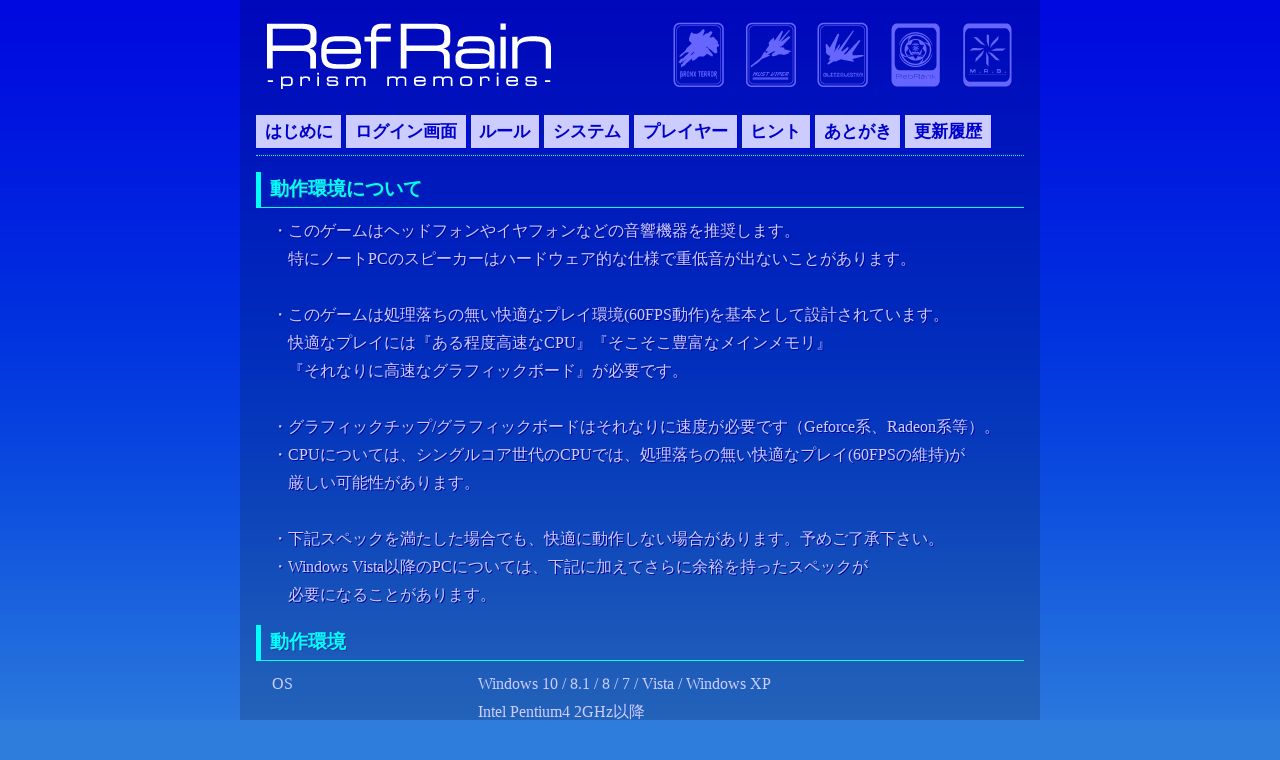

--- FILE ---
content_type: text/html
request_url: https://www.rebrank.org/products/RefRain/manual/atogaki.htm
body_size: 3465
content:
<!DOCTYPE html PUBLIC "-//W3C//DTD XHTML 1.0 Transitional//EN" "http://www.w3.org/TR/xhtml1/DTD/xhtml1-transitional.dtd">
<html xmlns="http://www.w3.org/1999/xhtml">
<head>
	<title>あとがき - RefRain マニュアル</title>
	<meta http-equiv="Content-Type" content="text/html; charset=UTF-8" />
	<meta http-equiv="Content-Style-Type" content="text/css" />
	<link rel="stylesheet" href="./main.css" type="text/css" media="all" />
</head>
<body>
	<h1 id="pagetop"><img src="./img/h1_title.gif" width="800" height="100" alt="RefRain -prism memories-" /></h1>
	<div id="mainmenu">
	<h2>メニュー</h2>
	<ul>
		<li><a href="./index.htm">はじめに</a></li>
		<li><a href="./title.htm">ログイン画面</a></li>
		<li><a href="./rule.htm">ルール</a></li>
		<li><a href="./system.htm">システム</a></li>
		<li><a href="./players.htm">プレイヤー</a></li>
		<li><a href="./hint.htm">ヒント</a></li>
		<li><a href="./atogaki.htm">あとがき</a></li>
		<li><a href="./history.htm">更新履歴</a></li>
	</ul>
	</div>
	
	<div id="contents">
	<h2>動作環境について</h2>
	<p> 
		・このゲームはヘッドフォンやイヤフォンなどの音響機器を推奨します。<br />
		　特にノートPCのスピーカーはハードウェア的な仕様で重低音が出ないことがあります。<br />
		<br />
		・このゲームは処理落ちの無い快適なプレイ環境(60FPS動作)を基本として設計されています。<br />
		　快適なプレイには『ある程度高速なCPU』『そこそこ豊富なメインメモリ』<br /> 
		　『それなりに高速なグラフィックボード』が必要です。<br />
		<br> 
		・グラフィックチップ/グラフィックボードはそれなりに速度が必要です（Geforce系、Radeon系等）。<br />
		・CPUについては、シングルコア世代のCPUでは、処理落ちの無い快適なプレイ(60FPSの維持)が<br />
		　厳しい可能性があります。 <br />
		<br />
		・下記スペックを満たした場合でも、快適に動作しない場合があります。予めご了承下さい。<br />
		・Windows Vista以降のPCについては、下記に加えてさらに余裕を持ったスペックが<br />
		　必要になることがあります。<br />
	</p> 
	<h2>動作環境</h2>
		<table> 
		<tr> 
		 <th width="240">OS</th> 
		 <td width ="650">
		 	<div class="steam">Windows 10 / 8.1 / 8 / 7</div>
		 	<div class="nonsteam">Windows 10 / 8.1 / 8 / 7 / Vista / Windows XP</div>
		 </td>
		</tr> 
		<tr> 
		 <th width="240">CPU</th> 
		 <td width ="650">Intel Pentium4 2GHz以降<br>ビデオカードを殺さない程度の性能が必要です</td> 
		</tr> 
		<tr> 
		  <th width="240">メインメモリ</th> 
		  <td width ="650">1GB以上</td> 
		</tr> 
		<tr> 
		  <th width="240">ビデオメモリ</th> 
		  <td width ="650">256MB以上</td> 
		</tr> 
		<tr> 
		 <th width="240">DirectX</th> 
		 <td width ="650">8以降</td> 
		</tr> 
		</table> 	
	
	<h2>推奨環境</h2>	
		<table> 
		<tr> 
		 <th width="240">CPU</th> 
		 <td width ="650">Intel Core2 以降</td> 
		</tr> 
		<tr> 
		  <th width="240">メインメモリ</th> 
		  <td width ="650">2GB以上</td> 
		</tr> 
		<tr> 
		  <th width="240">ビデオメモリ</th> 
		  <td width ="650">512MB以上</td> 
		</tr> 
		<tr> 
		 <th width="240">サウンドカード</th> 
		 <td width ="650">DirectSoundに対応したもの(無くても動作します)</td> 
		</tr> 
		</table> 
	
	
	<h2>動作確認済みのビデオチップ</h2>
	<p>
		・3Dを使用するため、ビデオチップの影響が非常に強くなります。<br /> 
		・下記は処理落ちのない環境(60FPS動作)を保障するものではないですが、<br />
		　参考として動作の確認が行えたビデオチップを示します。 
	</p>
	<h3>AMD (旧ATI Technologies)</h3>
	<ul>
		<li>Radeon X1950 XT</li>
		<li>Radeon X1600 Pro</li>
	</ul>
	
	<h3>nVIDIA</h3>
	<ul>
		<li>GeForce Go 6400</li>
		<li>GeForce Go 7400</li>
		<li>GeForce 6600</li>
		<li>GeForce 7600 GT</li>
		<li>GeForce 8600 GTS</li>
		<li>GeForce 8800 GT</li>
		<li>Geforce GTS 250</li>
	</ul>
	<h3>Intel</h3>
	<ul>
		<li>Mobile Intel(R) 945GM Express Chioset Family</li>
	</ul>
	<p>
		ノートPC等のオンボードチップ(Intel社製等)であっても起動することもありますが<br />
		快適なプレイ（60FPS維持）は厳しい状況です。<br />
		動作しない事もありますので、基本的にサポートが難しい場合があります。
	</p>
	<p>
		不具合が生じた際は、<a href="http://www.rebrank.org/" target="_blank">RebRank Webサイト</a>のサポート掲示板などで知らせていただけると助かります。<br />
		Steam版については、Steamコミュニティに問い合わせをお願いします。
	</p>

	<h2>画像・動画・音楽データ・リプレイファイルの取り扱いについて</h2>
	<p>
		各種画像・動画・音楽データ・リプレイファイル等の取り扱いについて、幣サークルホームページに<br />
		記事を記載をまとめたものを掲載しています。<br />
		データの取り扱いについて困ったことがあったら、下記のページを参照してみて下さい。<br />
		<br />
		　<a href="http://www.rebrank.org/products/products_copyright.htm" target="_blank">画像・動画・音楽データなどの取り扱いに関するお願い</a>
	</p>

	<h2>あとがき / 不具合を発見した場合</h2>

 	 <p>
		マニュアルを読んでも解決しない場合は、お手数ですがRebRankのwebサイトに設置してある<br />
		「サポート掲示板」もしくは下記の連絡先・まで報告を頂けると助かります。<br />
		Steam版については、Steamコミュニティに問い合わせをお願いします。
	</p>
	<p>
		不具合、システム上不備、要望等について報告を頂いた場合は<br />
		弊サークルにて内容を確認・精査のうえ、開発版への修正・反映を行っていきます。<br />
		(内容によっては反映できないこともありますが予めご了承下さい)
	</p>
	<p>
		尚、不具合の報告頂く際は、下記ファイルを添付のうえ、連絡いただけると助かります。<br />
		(サポート掲示板はファイルのアップロードが可能です)
	</p>

	<h3>【 ゲームが強制終了してしまった場合 】</h3>
	<p>
		1. お使いのPCの環境と、不具合が発生した「日付」「時間」「発生状況」<br />
		2. RefRainインストールフォルダにある「Crashフォルダ」<br />
		(2を添付の際はフォルダをzip形式等で圧縮して下さい)
	</p>
	<p>	
		Crashフォルダにはその時の「スクリーンショット」「ログファイル」<br />
		「その時を記録したリプレイデータ」が日付ファイル名で保存されます。<br />
		(※リプレイファイルとスクリーンショットは保存されない場合もあります)<br />
		<br />
		(例)2011/07/24 00:11:04 に現象が発生した場合<br />
		20110724001104.log / 20110724001104.rep / 20110724001104.bmp
	</p>

	<h3>【 強制終了以外でゲームに不具合があった場合 】</h3>
	<p>強制終了以外での不具合報告時には、その時のDebug.logを添付して頂けると助かります。</p>

	<p>最後に、「RefRain ～prism memories～」を手にとって下さり、ありがとうございました。</p>
	<address>
		RebRank(リブランク)：<a href="http://www.rebrank.org/" target="_blank">http://www.rebrank.org/</a><br />
		E-Mail             ：<img src="./img/rebrank_maddr.gif" width="162" height="13" alt="rebrankなメールアドレス" /><br />
		<br />
		Steam版のサポートについては、以下のメールアドレスへご連絡下さい。<br />
		Steam版サポート E-Mail ：<img src="./img/degica_maddr.gif" width="126" height="14" alt="デジカさんのメールアドレス" />
		
	</address>
	<h2>「RefRain」は以下のライブラリを利用しております</h2>
	<p>
		zlib version 1.1.4, March 11th, 2002<br />
		Copyright (C) 1995-2002 Jean-loup Gailly and Mark Adler
	</p>
	<p>
		ogg_static, vorbis_static, vorbisfile_static<br />
		Copyright(c) 1994-2002 XIPHOPHORUS Company.
	</p>
	<p>
		Mersenne Twister<br />
		Copyright (C) 1997 - 2002, Makoto Matsumoto and Takuji Nishimura.<br />
	</p>
	<p>
		oauth(Google Code)<br />
		http://code.google.com/p/oauth/ 
	</p>
	<p>
		DotNetZip Library 1.9 / Microsoft Permissive License (Ms-PL)<br />
		http://dotnetzip.codeplex.com/ 
	</p>
	</div>
	<div id="ft_menu">
		<p><a href="hint.htm">&lt;&lt;　ヒント</a>｜<a href="#pagetop">▲ ページの先頭へ</a>｜<a href="history.htm">更新履歴　&gt;&gt;</a></p>
	</div>
	<div id="footer">
	<p>
		SMD-02 / RefRain ～prism memories～<br />
		Copyright (c) 2005 - 2011 Project  Blank(P.N.B.) / RebRank. All Rights Reserved.
	</p>
	</div>
</body>
</html>


--- FILE ---
content_type: text/css
request_url: https://www.rebrank.org/products/RefRain/manual/main.css
body_size: 1813
content:
/*======================================

ブラウザ依存のスタイルつぶし
	
=======================================*/
body,div,dl,dt,dd,ul,ol,li,h1,h2,h3,h4,h5,h6,pre,form,fieldset,input,textarea,p,blockquote,th,td {  
    margin:0; 
    padding:0; 
} 
table { 
    border-collapse:collapse; 
    border-spacing:0; 
} 
fieldset,img {  
    border:0; 
} 
address,caption,cite,code,dfn,em,strong,th,var { 
    font-style:normal; 
    font-weight:normal; 
} 
ol,ul { 
    list-style:none; 
} 
caption,th { 
    text-align:left; 
} 
h1,h2,h3,h4,h5,h6 { 
    font-size:100%; 
    font-weight:normal; 
} 
q:before,q:after { 
    content:''; 
	} 
abbr,acronym { border:0; } 

img{
	vertical-align:bottom;
}

/*----------------------------------------タグ設定*/

html{
 background-image:url("./img/html_bg.gif");
 background-repeat:repeat-x;
 background-color:#2e7ddc;
}

body {
	width:800px;
	height:100%;
	margin:0 auto;
	background:#2768b9 url(./img/body_bg.gif) repeat-x fixed left top;
	scrollbar-face-color:#ffffff;
	scrollbar-track-color:#84427B;
	scrollbar-arrow-color:#84427B;
	scrollbar-highlight-color:#84427B;
	scrollbar-3dlight-color:#ffffff;
	scrollbar-shadow-color:#84427B;
	scrollbar-darkshadow-color:#ffffff;
	line-height:1.8;
	color:#ccccff;
	font-size : 12pt;
}
/*-----------------------------見出し*/
h1{}
h2{
 padding:0 0 0.1em 0.5em;
 margin:0 auto 0.5em 0;
 color:#00ffff;
 border-style:solid;
 border-width:0 0 1px 5px;
 border-color:#00ffff;
 font-size:14pt;
 font-weight:bold;
 text-shadow:1px 1px 0px #333399;
}
h3{
 padding:0.2em;
 margin:0 auto 0.5em 0;
 color:#00ffff;
 border-style:solid;
 border-width:0;
 border-color:#00ffff;
 font-size:12pt;
 font-weight:bold;
 clear:both;
}
/*-----------------------------リンク*/
a{
 color:#ff8800;
 text-decoration:underline;
}

a:link{
 color:#ff8800; 
 text-decoration:underline;
}

a:visited{
 color:#ff8800;
 text-decoration:underline;
}

a:hover,
a:active{
 color:#ffffff;
 background-color:#0099ff;
 text-decoration:none;
}
/*-----------------------------リスト*/
ul{
	list-style-position:outside;
	margin:0 auto 1em 2em;
}
ol{
	list-style-position:outside;
	margin:0 auto 1em 2em;
}
li{}

/*-----------------------------定義*/
dl{
	margin:0 auto 1em auto;
}
dt{}
dd{
	margin:0 auto 0.5em 1em;
}

/*-----------------------------文章*/
p{
	margin:0 auto 1em 1em;
	text-shadow:1px 1px 0px #000099;
}
em{
	font-weight : bold;
}
strong{}
del{}
address{
	margin:0 auto 1em 1em;
	font-style:normal;
}

/*-----------------------------表*/
table{
 margin:0 auto 1em 1em;
 border-collapse:collapse;
}
caption{display:none;}
thead{}
tbody{}
tr{}
th{text-align:left;}
td{}

/*-----------------------------画像*/
img{
	margin:0 auto 1em auto;
	border-style:none;
	vertical-align:bottom;
}

/*----------------------------------------個別設定*/
#mainmenu h2{
 display:none;
}

#mainmenu ul{
 margin:0 1em;
 padding:0 0 0.5em;
 border-style:dotted;
 border-width:0 0 1px 0;
 border-color:#00ffff;
}

#mainmenu li{
 font-size:13pt;
 display:inline;
 color:#0000ff;
}

#mainmenu a{
 padding: 0.4em 0.5em;
 font-weight:bold;
}

#mainmenu a:link{
 color:#0000cc;
 background-color:#ccccff;
 text-decoration:none;
 border-style:solid;
 border-width:0 1px 1px 0;
 border-color:#0000ff;
}

#mainmenu a:visited{
 color:#0000cc;
 background-color:#ccccff;
 border-style:solid;
 border-width:0 1px 1px 0;
 border-color:#0000ff;
 text-decoration:none;
}

#mainmenu a:hover,
#mainmenu a:active{
 color:#ffffff;
 background-color:#00ccff;
 border-style:solid;
 border-width:1px 0 0 1px;
 border-color:#0000ff;
 text-decoration:none;
}

#contents{
 padding:1em;
}

#title_img{
 text-align:center;
}
#ft_menu{
	margin:0 1em 0 auto;
	text-align:right;
}
#footer{
 margin:1em 1em 0;
 padding: 0.5em 0 1em 0;
 text-align:right;
 color:#ffffff;
 border-style:dotted;
 border-width:1px 0 0 0;
 border-color:#00ffff;
}

#config_doc ul,
#esc_menu ul,
#difficult_list ul{
	list-style:disc;
}
#config_doc li,
#esc_menu li,
#difficult_list li{
	margin-bottom:1em;
}
#config_doc span,
#esc_menu span,
#difficult_list span{
	text-decoration:underline;
}

.hiddenTh{
	display:none;
}

#desktop_scr{
	width:760px;
	margin:0 auto;
}
.key_table th,
.key_table td{
	padding:5px 10px;
	border-bottom:solid 1px #0099ff;
	border-top:solid 1px #0099ff;
}

#dt_miria{margin-right:15px;}
#dt_tee{margin-right:15px;}

table#rs{
	width:80%;
	margin:0 auto 2em auto;
	text-align:center;
}

#rs th,
#rs td{
	padding:1em;
	border-style:solid;
	border-width:1px;
	border-color:#0088cc;
	text-align:center;
}
#rs th{
	background:#0088cc;
}


#rs td.downAllow{
	border-style:none;
}

div.chr_img{
	display:inline;
	float:left;
	margin-left:40px;
	width:240px;
	height:240px;
}

dl.chr_doc{
	margin-left:300px;
	height:250px;
}

.chr_doc dt{
 padding:0 0 0.1em 0.5em;
 margin:0 auto 0.5em 1em;
 color:#00ffff;
 border-style:solid;
 border-width:0 0 1px 0;
 border-color:#00ffff;
}
.chr_doc dd{
 margin-left:1em;
}

.zs h4,
.mefa2 h4{
 margin-bottom:1em;
 clear:both;
 text-align:center;
 background-color:#0088cc;
}

.zs_img,
.mefa2_img{
	display:inline;
	float:left;
	margin-left:20px;
	width:240px;
	overflow:hidden;
}

.zs p,
.mefa2 p{
	margin-left:300px;
}

.zs li,
.mefa2 li{
 margin:0 auto 1em;
 padding:0 0 1em 0;
}

.mefa2 li{
 border-style:solid;
 border-width:1px;
 border-color:#00ffff;
 overflow: hidden;
}

#points{
	margin-bottom:2em;
}
#points dt{
	margin-bottom:0.5em;
	font-weight:bold;
	color:#00ccff;
}
#hints h3{
 margin-bottom:1em;
 clear:both;
 text-align:center;
 background-color:#0088cc;
 border-style:solid;
 border-width:1px;
 border-color:#0088cc;
}
#hints ol{
	list-style:none outside;
	margin:0 auto 1em auto;
}
#hints li {
	clear:both;
	width:680px;
	margin:0 auto 1em auto;
}
#hints li img{
	display:block;
	float:left;
}
#hints li p{
	padding-left:300px
}

#system_tips{
	margin:0 1em 2em;
}
#system_tips dt{
	margin-bottom:0.5em;
	font-weight:bold;
	color:#00ccff;
}

.caution{
	text-indent:-1em;
	margin-left:2em;
}

.endParg{
	margin-bottom:2em;
}

address img{
	vertical-align:middle;
	margin:0;
}

#history_list dt{
	padding:0 0 0.1em 0.5em;
	margin:0 auto 0.5em 1em;
	color:#00ffff;
	border-style:solid;
	border-width:0 0 1px 0;
	border-color:#00ffff;
}
#history_list dd{
	margin-left:2em;
	margin-bottom:1.5em;
}
#index_img{
 text-align:center;
}
#indexmenu ul{
 margin:0 1em;
 padding:0 0 0.5em;
 border-width:0 0 1px 0;
 border-color:#00ffff;
 text-align: center;
}

#indexmenu li{
 font-size:13pt;
 color:#0000ff;
 padding:0 0 1em;
}

#indexmenu a{
 padding: 0.4em 0.5em;
 font-weight:bold;
}

#indexmenu a:link{
 color:#0000cc;
 background-color:#ccccff;
 text-decoration:none;
 border-style:solid;
 border-width:0 1px 1px 0;
 border-color:#0000ff;
}

#indexmenu a:visited{
 color:#0000cc;
 background-color:#ccccff;
 border-style:solid;
 border-width:0 1px 1px 0;
 border-color:#0000ff;
 text-decoration:none;
}

#indexmenu a:hover,
#indexmenu a:active{
 color:#ffffff;
 background-color:#00ccff;
 border-style:solid;
 border-width:1px 0 0 1px;
 border-color:#0000ff;
 text-decoration:none;
}

.zs li:after,
.mefa2 li:after,
#hints li:after,
.clearfix:after {
      visibility: hidden;
      display: block;
      font-size: 0;
      content: " ";
      clear: both;
      height: 0;
}
* html .zs li,
* html .mefa2 li,
* html #hints li,
* html .clearfix             { zoom: 1; } /* IE6 */

*:first-child+html .zs li,
*:first-child+html .mefa2 li,
*:first-child*html #hints li,
*:first-child+html .clearfix { zoom: 1; } /* IE7 */

.steam {
	display: none;
}

.nonsteam {
	display: block;
}
